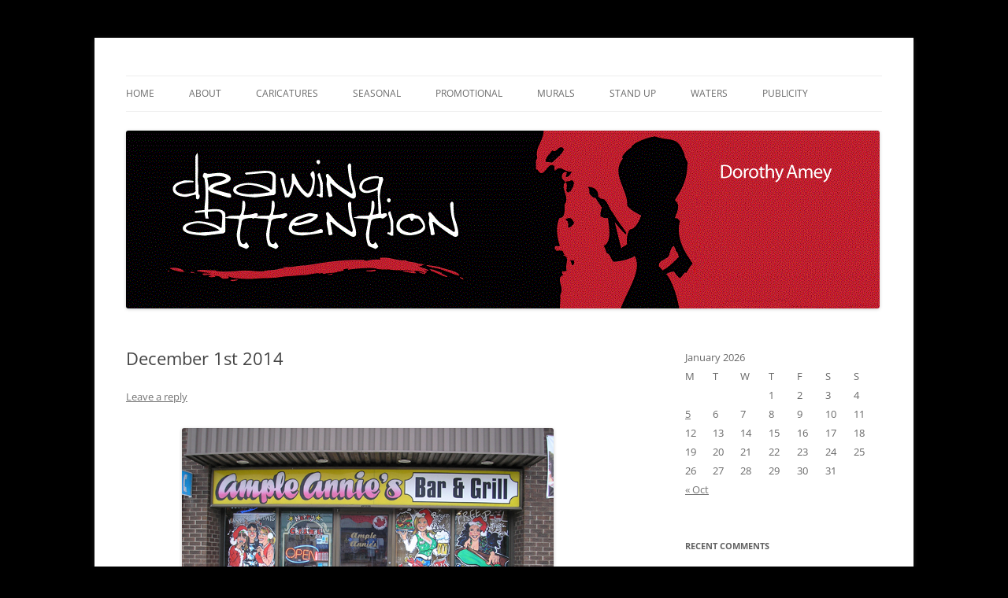

--- FILE ---
content_type: text/html; charset=UTF-8
request_url: https://drawingattention.ca/december-1st-2014/
body_size: 10010
content:
<!DOCTYPE html>
<!--[if IE 7]>
<html class="ie ie7" lang="en-US">
<![endif]-->
<!--[if IE 8]>
<html class="ie ie8" lang="en-US">
<![endif]-->
<!--[if !(IE 7) & !(IE 8)]><!-->
<html lang="en-US">
<!--<![endif]-->
<head>
<meta charset="UTF-8" />
<meta name="viewport" content="width=device-width, initial-scale=1.0" />
<title>December 1st 2014 | drawing attention</title>
<link rel="profile" href="https://gmpg.org/xfn/11" />
<link rel="pingback" href="https://drawingattention.ca/xmlrpc.php">
<!--[if lt IE 9]>
<script src="https://drawingattention.ca/wp-content/themes/twentytwelve/js/html5.js?ver=3.7.0" type="text/javascript"></script>
<![endif]-->
<meta name='robots' content='max-image-preview:large' />
	<style>img:is([sizes="auto" i], [sizes^="auto," i]) { contain-intrinsic-size: 3000px 1500px }</style>
	<link rel="alternate" type="application/rss+xml" title="drawing attention &raquo; Feed" href="https://drawingattention.ca/feed/" />
<link rel="alternate" type="application/rss+xml" title="drawing attention &raquo; Comments Feed" href="https://drawingattention.ca/comments/feed/" />
<link rel="alternate" type="application/rss+xml" title="drawing attention &raquo; December 1st 2014 Comments Feed" href="https://drawingattention.ca/december-1st-2014/feed/" />
<script type="text/javascript">
/* <![CDATA[ */
window._wpemojiSettings = {"baseUrl":"https:\/\/s.w.org\/images\/core\/emoji\/15.0.3\/72x72\/","ext":".png","svgUrl":"https:\/\/s.w.org\/images\/core\/emoji\/15.0.3\/svg\/","svgExt":".svg","source":{"concatemoji":"https:\/\/drawingattention.ca\/wp-includes\/js\/wp-emoji-release.min.js?ver=6.7.4"}};
/*! This file is auto-generated */
!function(i,n){var o,s,e;function c(e){try{var t={supportTests:e,timestamp:(new Date).valueOf()};sessionStorage.setItem(o,JSON.stringify(t))}catch(e){}}function p(e,t,n){e.clearRect(0,0,e.canvas.width,e.canvas.height),e.fillText(t,0,0);var t=new Uint32Array(e.getImageData(0,0,e.canvas.width,e.canvas.height).data),r=(e.clearRect(0,0,e.canvas.width,e.canvas.height),e.fillText(n,0,0),new Uint32Array(e.getImageData(0,0,e.canvas.width,e.canvas.height).data));return t.every(function(e,t){return e===r[t]})}function u(e,t,n){switch(t){case"flag":return n(e,"\ud83c\udff3\ufe0f\u200d\u26a7\ufe0f","\ud83c\udff3\ufe0f\u200b\u26a7\ufe0f")?!1:!n(e,"\ud83c\uddfa\ud83c\uddf3","\ud83c\uddfa\u200b\ud83c\uddf3")&&!n(e,"\ud83c\udff4\udb40\udc67\udb40\udc62\udb40\udc65\udb40\udc6e\udb40\udc67\udb40\udc7f","\ud83c\udff4\u200b\udb40\udc67\u200b\udb40\udc62\u200b\udb40\udc65\u200b\udb40\udc6e\u200b\udb40\udc67\u200b\udb40\udc7f");case"emoji":return!n(e,"\ud83d\udc26\u200d\u2b1b","\ud83d\udc26\u200b\u2b1b")}return!1}function f(e,t,n){var r="undefined"!=typeof WorkerGlobalScope&&self instanceof WorkerGlobalScope?new OffscreenCanvas(300,150):i.createElement("canvas"),a=r.getContext("2d",{willReadFrequently:!0}),o=(a.textBaseline="top",a.font="600 32px Arial",{});return e.forEach(function(e){o[e]=t(a,e,n)}),o}function t(e){var t=i.createElement("script");t.src=e,t.defer=!0,i.head.appendChild(t)}"undefined"!=typeof Promise&&(o="wpEmojiSettingsSupports",s=["flag","emoji"],n.supports={everything:!0,everythingExceptFlag:!0},e=new Promise(function(e){i.addEventListener("DOMContentLoaded",e,{once:!0})}),new Promise(function(t){var n=function(){try{var e=JSON.parse(sessionStorage.getItem(o));if("object"==typeof e&&"number"==typeof e.timestamp&&(new Date).valueOf()<e.timestamp+604800&&"object"==typeof e.supportTests)return e.supportTests}catch(e){}return null}();if(!n){if("undefined"!=typeof Worker&&"undefined"!=typeof OffscreenCanvas&&"undefined"!=typeof URL&&URL.createObjectURL&&"undefined"!=typeof Blob)try{var e="postMessage("+f.toString()+"("+[JSON.stringify(s),u.toString(),p.toString()].join(",")+"));",r=new Blob([e],{type:"text/javascript"}),a=new Worker(URL.createObjectURL(r),{name:"wpTestEmojiSupports"});return void(a.onmessage=function(e){c(n=e.data),a.terminate(),t(n)})}catch(e){}c(n=f(s,u,p))}t(n)}).then(function(e){for(var t in e)n.supports[t]=e[t],n.supports.everything=n.supports.everything&&n.supports[t],"flag"!==t&&(n.supports.everythingExceptFlag=n.supports.everythingExceptFlag&&n.supports[t]);n.supports.everythingExceptFlag=n.supports.everythingExceptFlag&&!n.supports.flag,n.DOMReady=!1,n.readyCallback=function(){n.DOMReady=!0}}).then(function(){return e}).then(function(){var e;n.supports.everything||(n.readyCallback(),(e=n.source||{}).concatemoji?t(e.concatemoji):e.wpemoji&&e.twemoji&&(t(e.twemoji),t(e.wpemoji)))}))}((window,document),window._wpemojiSettings);
/* ]]> */
</script>
<style id='wp-emoji-styles-inline-css' type='text/css'>

	img.wp-smiley, img.emoji {
		display: inline !important;
		border: none !important;
		box-shadow: none !important;
		height: 1em !important;
		width: 1em !important;
		margin: 0 0.07em !important;
		vertical-align: -0.1em !important;
		background: none !important;
		padding: 0 !important;
	}
</style>
<link rel='stylesheet' id='wp-block-library-css' href='https://drawingattention.ca/wp-includes/css/dist/block-library/style.min.css?ver=6.7.4' type='text/css' media='all' />
<style id='wp-block-library-theme-inline-css' type='text/css'>
.wp-block-audio :where(figcaption){color:#555;font-size:13px;text-align:center}.is-dark-theme .wp-block-audio :where(figcaption){color:#ffffffa6}.wp-block-audio{margin:0 0 1em}.wp-block-code{border:1px solid #ccc;border-radius:4px;font-family:Menlo,Consolas,monaco,monospace;padding:.8em 1em}.wp-block-embed :where(figcaption){color:#555;font-size:13px;text-align:center}.is-dark-theme .wp-block-embed :where(figcaption){color:#ffffffa6}.wp-block-embed{margin:0 0 1em}.blocks-gallery-caption{color:#555;font-size:13px;text-align:center}.is-dark-theme .blocks-gallery-caption{color:#ffffffa6}:root :where(.wp-block-image figcaption){color:#555;font-size:13px;text-align:center}.is-dark-theme :root :where(.wp-block-image figcaption){color:#ffffffa6}.wp-block-image{margin:0 0 1em}.wp-block-pullquote{border-bottom:4px solid;border-top:4px solid;color:currentColor;margin-bottom:1.75em}.wp-block-pullquote cite,.wp-block-pullquote footer,.wp-block-pullquote__citation{color:currentColor;font-size:.8125em;font-style:normal;text-transform:uppercase}.wp-block-quote{border-left:.25em solid;margin:0 0 1.75em;padding-left:1em}.wp-block-quote cite,.wp-block-quote footer{color:currentColor;font-size:.8125em;font-style:normal;position:relative}.wp-block-quote:where(.has-text-align-right){border-left:none;border-right:.25em solid;padding-left:0;padding-right:1em}.wp-block-quote:where(.has-text-align-center){border:none;padding-left:0}.wp-block-quote.is-large,.wp-block-quote.is-style-large,.wp-block-quote:where(.is-style-plain){border:none}.wp-block-search .wp-block-search__label{font-weight:700}.wp-block-search__button{border:1px solid #ccc;padding:.375em .625em}:where(.wp-block-group.has-background){padding:1.25em 2.375em}.wp-block-separator.has-css-opacity{opacity:.4}.wp-block-separator{border:none;border-bottom:2px solid;margin-left:auto;margin-right:auto}.wp-block-separator.has-alpha-channel-opacity{opacity:1}.wp-block-separator:not(.is-style-wide):not(.is-style-dots){width:100px}.wp-block-separator.has-background:not(.is-style-dots){border-bottom:none;height:1px}.wp-block-separator.has-background:not(.is-style-wide):not(.is-style-dots){height:2px}.wp-block-table{margin:0 0 1em}.wp-block-table td,.wp-block-table th{word-break:normal}.wp-block-table :where(figcaption){color:#555;font-size:13px;text-align:center}.is-dark-theme .wp-block-table :where(figcaption){color:#ffffffa6}.wp-block-video :where(figcaption){color:#555;font-size:13px;text-align:center}.is-dark-theme .wp-block-video :where(figcaption){color:#ffffffa6}.wp-block-video{margin:0 0 1em}:root :where(.wp-block-template-part.has-background){margin-bottom:0;margin-top:0;padding:1.25em 2.375em}
</style>
<style id='classic-theme-styles-inline-css' type='text/css'>
/*! This file is auto-generated */
.wp-block-button__link{color:#fff;background-color:#32373c;border-radius:9999px;box-shadow:none;text-decoration:none;padding:calc(.667em + 2px) calc(1.333em + 2px);font-size:1.125em}.wp-block-file__button{background:#32373c;color:#fff;text-decoration:none}
</style>
<style id='global-styles-inline-css' type='text/css'>
:root{--wp--preset--aspect-ratio--square: 1;--wp--preset--aspect-ratio--4-3: 4/3;--wp--preset--aspect-ratio--3-4: 3/4;--wp--preset--aspect-ratio--3-2: 3/2;--wp--preset--aspect-ratio--2-3: 2/3;--wp--preset--aspect-ratio--16-9: 16/9;--wp--preset--aspect-ratio--9-16: 9/16;--wp--preset--color--black: #000000;--wp--preset--color--cyan-bluish-gray: #abb8c3;--wp--preset--color--white: #fff;--wp--preset--color--pale-pink: #f78da7;--wp--preset--color--vivid-red: #cf2e2e;--wp--preset--color--luminous-vivid-orange: #ff6900;--wp--preset--color--luminous-vivid-amber: #fcb900;--wp--preset--color--light-green-cyan: #7bdcb5;--wp--preset--color--vivid-green-cyan: #00d084;--wp--preset--color--pale-cyan-blue: #8ed1fc;--wp--preset--color--vivid-cyan-blue: #0693e3;--wp--preset--color--vivid-purple: #9b51e0;--wp--preset--color--blue: #21759b;--wp--preset--color--dark-gray: #444;--wp--preset--color--medium-gray: #9f9f9f;--wp--preset--color--light-gray: #e6e6e6;--wp--preset--gradient--vivid-cyan-blue-to-vivid-purple: linear-gradient(135deg,rgba(6,147,227,1) 0%,rgb(155,81,224) 100%);--wp--preset--gradient--light-green-cyan-to-vivid-green-cyan: linear-gradient(135deg,rgb(122,220,180) 0%,rgb(0,208,130) 100%);--wp--preset--gradient--luminous-vivid-amber-to-luminous-vivid-orange: linear-gradient(135deg,rgba(252,185,0,1) 0%,rgba(255,105,0,1) 100%);--wp--preset--gradient--luminous-vivid-orange-to-vivid-red: linear-gradient(135deg,rgba(255,105,0,1) 0%,rgb(207,46,46) 100%);--wp--preset--gradient--very-light-gray-to-cyan-bluish-gray: linear-gradient(135deg,rgb(238,238,238) 0%,rgb(169,184,195) 100%);--wp--preset--gradient--cool-to-warm-spectrum: linear-gradient(135deg,rgb(74,234,220) 0%,rgb(151,120,209) 20%,rgb(207,42,186) 40%,rgb(238,44,130) 60%,rgb(251,105,98) 80%,rgb(254,248,76) 100%);--wp--preset--gradient--blush-light-purple: linear-gradient(135deg,rgb(255,206,236) 0%,rgb(152,150,240) 100%);--wp--preset--gradient--blush-bordeaux: linear-gradient(135deg,rgb(254,205,165) 0%,rgb(254,45,45) 50%,rgb(107,0,62) 100%);--wp--preset--gradient--luminous-dusk: linear-gradient(135deg,rgb(255,203,112) 0%,rgb(199,81,192) 50%,rgb(65,88,208) 100%);--wp--preset--gradient--pale-ocean: linear-gradient(135deg,rgb(255,245,203) 0%,rgb(182,227,212) 50%,rgb(51,167,181) 100%);--wp--preset--gradient--electric-grass: linear-gradient(135deg,rgb(202,248,128) 0%,rgb(113,206,126) 100%);--wp--preset--gradient--midnight: linear-gradient(135deg,rgb(2,3,129) 0%,rgb(40,116,252) 100%);--wp--preset--font-size--small: 13px;--wp--preset--font-size--medium: 20px;--wp--preset--font-size--large: 36px;--wp--preset--font-size--x-large: 42px;--wp--preset--spacing--20: 0.44rem;--wp--preset--spacing--30: 0.67rem;--wp--preset--spacing--40: 1rem;--wp--preset--spacing--50: 1.5rem;--wp--preset--spacing--60: 2.25rem;--wp--preset--spacing--70: 3.38rem;--wp--preset--spacing--80: 5.06rem;--wp--preset--shadow--natural: 6px 6px 9px rgba(0, 0, 0, 0.2);--wp--preset--shadow--deep: 12px 12px 50px rgba(0, 0, 0, 0.4);--wp--preset--shadow--sharp: 6px 6px 0px rgba(0, 0, 0, 0.2);--wp--preset--shadow--outlined: 6px 6px 0px -3px rgba(255, 255, 255, 1), 6px 6px rgba(0, 0, 0, 1);--wp--preset--shadow--crisp: 6px 6px 0px rgba(0, 0, 0, 1);}:where(.is-layout-flex){gap: 0.5em;}:where(.is-layout-grid){gap: 0.5em;}body .is-layout-flex{display: flex;}.is-layout-flex{flex-wrap: wrap;align-items: center;}.is-layout-flex > :is(*, div){margin: 0;}body .is-layout-grid{display: grid;}.is-layout-grid > :is(*, div){margin: 0;}:where(.wp-block-columns.is-layout-flex){gap: 2em;}:where(.wp-block-columns.is-layout-grid){gap: 2em;}:where(.wp-block-post-template.is-layout-flex){gap: 1.25em;}:where(.wp-block-post-template.is-layout-grid){gap: 1.25em;}.has-black-color{color: var(--wp--preset--color--black) !important;}.has-cyan-bluish-gray-color{color: var(--wp--preset--color--cyan-bluish-gray) !important;}.has-white-color{color: var(--wp--preset--color--white) !important;}.has-pale-pink-color{color: var(--wp--preset--color--pale-pink) !important;}.has-vivid-red-color{color: var(--wp--preset--color--vivid-red) !important;}.has-luminous-vivid-orange-color{color: var(--wp--preset--color--luminous-vivid-orange) !important;}.has-luminous-vivid-amber-color{color: var(--wp--preset--color--luminous-vivid-amber) !important;}.has-light-green-cyan-color{color: var(--wp--preset--color--light-green-cyan) !important;}.has-vivid-green-cyan-color{color: var(--wp--preset--color--vivid-green-cyan) !important;}.has-pale-cyan-blue-color{color: var(--wp--preset--color--pale-cyan-blue) !important;}.has-vivid-cyan-blue-color{color: var(--wp--preset--color--vivid-cyan-blue) !important;}.has-vivid-purple-color{color: var(--wp--preset--color--vivid-purple) !important;}.has-black-background-color{background-color: var(--wp--preset--color--black) !important;}.has-cyan-bluish-gray-background-color{background-color: var(--wp--preset--color--cyan-bluish-gray) !important;}.has-white-background-color{background-color: var(--wp--preset--color--white) !important;}.has-pale-pink-background-color{background-color: var(--wp--preset--color--pale-pink) !important;}.has-vivid-red-background-color{background-color: var(--wp--preset--color--vivid-red) !important;}.has-luminous-vivid-orange-background-color{background-color: var(--wp--preset--color--luminous-vivid-orange) !important;}.has-luminous-vivid-amber-background-color{background-color: var(--wp--preset--color--luminous-vivid-amber) !important;}.has-light-green-cyan-background-color{background-color: var(--wp--preset--color--light-green-cyan) !important;}.has-vivid-green-cyan-background-color{background-color: var(--wp--preset--color--vivid-green-cyan) !important;}.has-pale-cyan-blue-background-color{background-color: var(--wp--preset--color--pale-cyan-blue) !important;}.has-vivid-cyan-blue-background-color{background-color: var(--wp--preset--color--vivid-cyan-blue) !important;}.has-vivid-purple-background-color{background-color: var(--wp--preset--color--vivid-purple) !important;}.has-black-border-color{border-color: var(--wp--preset--color--black) !important;}.has-cyan-bluish-gray-border-color{border-color: var(--wp--preset--color--cyan-bluish-gray) !important;}.has-white-border-color{border-color: var(--wp--preset--color--white) !important;}.has-pale-pink-border-color{border-color: var(--wp--preset--color--pale-pink) !important;}.has-vivid-red-border-color{border-color: var(--wp--preset--color--vivid-red) !important;}.has-luminous-vivid-orange-border-color{border-color: var(--wp--preset--color--luminous-vivid-orange) !important;}.has-luminous-vivid-amber-border-color{border-color: var(--wp--preset--color--luminous-vivid-amber) !important;}.has-light-green-cyan-border-color{border-color: var(--wp--preset--color--light-green-cyan) !important;}.has-vivid-green-cyan-border-color{border-color: var(--wp--preset--color--vivid-green-cyan) !important;}.has-pale-cyan-blue-border-color{border-color: var(--wp--preset--color--pale-cyan-blue) !important;}.has-vivid-cyan-blue-border-color{border-color: var(--wp--preset--color--vivid-cyan-blue) !important;}.has-vivid-purple-border-color{border-color: var(--wp--preset--color--vivid-purple) !important;}.has-vivid-cyan-blue-to-vivid-purple-gradient-background{background: var(--wp--preset--gradient--vivid-cyan-blue-to-vivid-purple) !important;}.has-light-green-cyan-to-vivid-green-cyan-gradient-background{background: var(--wp--preset--gradient--light-green-cyan-to-vivid-green-cyan) !important;}.has-luminous-vivid-amber-to-luminous-vivid-orange-gradient-background{background: var(--wp--preset--gradient--luminous-vivid-amber-to-luminous-vivid-orange) !important;}.has-luminous-vivid-orange-to-vivid-red-gradient-background{background: var(--wp--preset--gradient--luminous-vivid-orange-to-vivid-red) !important;}.has-very-light-gray-to-cyan-bluish-gray-gradient-background{background: var(--wp--preset--gradient--very-light-gray-to-cyan-bluish-gray) !important;}.has-cool-to-warm-spectrum-gradient-background{background: var(--wp--preset--gradient--cool-to-warm-spectrum) !important;}.has-blush-light-purple-gradient-background{background: var(--wp--preset--gradient--blush-light-purple) !important;}.has-blush-bordeaux-gradient-background{background: var(--wp--preset--gradient--blush-bordeaux) !important;}.has-luminous-dusk-gradient-background{background: var(--wp--preset--gradient--luminous-dusk) !important;}.has-pale-ocean-gradient-background{background: var(--wp--preset--gradient--pale-ocean) !important;}.has-electric-grass-gradient-background{background: var(--wp--preset--gradient--electric-grass) !important;}.has-midnight-gradient-background{background: var(--wp--preset--gradient--midnight) !important;}.has-small-font-size{font-size: var(--wp--preset--font-size--small) !important;}.has-medium-font-size{font-size: var(--wp--preset--font-size--medium) !important;}.has-large-font-size{font-size: var(--wp--preset--font-size--large) !important;}.has-x-large-font-size{font-size: var(--wp--preset--font-size--x-large) !important;}
:where(.wp-block-post-template.is-layout-flex){gap: 1.25em;}:where(.wp-block-post-template.is-layout-grid){gap: 1.25em;}
:where(.wp-block-columns.is-layout-flex){gap: 2em;}:where(.wp-block-columns.is-layout-grid){gap: 2em;}
:root :where(.wp-block-pullquote){font-size: 1.5em;line-height: 1.6;}
</style>
<link rel='stylesheet' id='twentytwelve-fonts-css' href='https://drawingattention.ca/wp-content/themes/twentytwelve/fonts/font-open-sans.css?ver=20230328' type='text/css' media='all' />
<link rel='stylesheet' id='twentytwelve-style-css' href='https://drawingattention.ca/wp-content/themes/twentytwelve/style.css?ver=20241112' type='text/css' media='all' />
<link rel='stylesheet' id='twentytwelve-block-style-css' href='https://drawingattention.ca/wp-content/themes/twentytwelve/css/blocks.css?ver=20240812' type='text/css' media='all' />
<!--[if lt IE 9]>
<link rel='stylesheet' id='twentytwelve-ie-css' href='https://drawingattention.ca/wp-content/themes/twentytwelve/css/ie.css?ver=20240722' type='text/css' media='all' />
<![endif]-->
<script type="text/javascript" src="https://drawingattention.ca/wp-includes/js/jquery/jquery.min.js?ver=3.7.1" id="jquery-core-js"></script>
<script type="text/javascript" src="https://drawingattention.ca/wp-includes/js/jquery/jquery-migrate.min.js?ver=3.4.1" id="jquery-migrate-js"></script>
<script type="text/javascript" src="https://drawingattention.ca/wp-content/themes/twentytwelve/js/navigation.js?ver=20141205" id="twentytwelve-navigation-js" defer="defer" data-wp-strategy="defer"></script>
<link rel="https://api.w.org/" href="https://drawingattention.ca/wp-json/" /><link rel="alternate" title="JSON" type="application/json" href="https://drawingattention.ca/wp-json/wp/v2/posts/2298" /><link rel="EditURI" type="application/rsd+xml" title="RSD" href="https://drawingattention.ca/xmlrpc.php?rsd" />
<meta name="generator" content="WordPress 6.7.4" />
<link rel="canonical" href="https://drawingattention.ca/december-1st-2014/" />
<link rel='shortlink' href='https://drawingattention.ca/?p=2298' />
<link rel="alternate" title="oEmbed (JSON)" type="application/json+oembed" href="https://drawingattention.ca/wp-json/oembed/1.0/embed?url=https%3A%2F%2Fdrawingattention.ca%2Fdecember-1st-2014%2F" />
<link rel="alternate" title="oEmbed (XML)" type="text/xml+oembed" href="https://drawingattention.ca/wp-json/oembed/1.0/embed?url=https%3A%2F%2Fdrawingattention.ca%2Fdecember-1st-2014%2F&#038;format=xml" />
<style type="text/css">.recentcomments a{display:inline !important;padding:0 !important;margin:0 !important;}</style>	<style type="text/css" id="twentytwelve-header-css">
		.site-title,
	.site-description {
		position: absolute;
		clip: rect(1px 1px 1px 1px); /* IE7 */
		clip: rect(1px, 1px, 1px, 1px);
	}
			</style>
	<style type="text/css" id="custom-background-css">
body.custom-background { background-color: #000000; }
</style>
	</head>

<body class="post-template-default single single-post postid-2298 single-format-standard custom-background wp-embed-responsive custom-font-enabled single-author">
<div id="page" class="hfeed site">
	<header id="masthead" class="site-header">
		<hgroup>
			<h1 class="site-title"><a href="https://drawingattention.ca/" rel="home">drawing attention</a></h1>
			<h2 class="site-description">promotional art &#8211; windows &#8211; caricatures &#8211; murals</h2>
		</hgroup>

		<nav id="site-navigation" class="main-navigation">
			<button class="menu-toggle">Menu</button>
			<a class="assistive-text" href="#content">Skip to content</a>
			<div class="menu-final-final-final-container"><ul id="menu-final-final-final" class="nav-menu"><li id="menu-item-2150" class="menu-item menu-item-type-custom menu-item-object-custom menu-item-home menu-item-2150"><a href="https://drawingattention.ca/">Home</a></li>
<li id="menu-item-2151" class="menu-item menu-item-type-post_type menu-item-object-page menu-item-2151"><a href="https://drawingattention.ca/about/">About</a></li>
<li id="menu-item-2143" class="menu-item menu-item-type-taxonomy menu-item-object-category menu-item-2143"><a href="https://drawingattention.ca/category/caricatures/">Caricatures</a></li>
<li id="menu-item-2147" class="menu-item menu-item-type-taxonomy menu-item-object-category current-post-ancestor current-menu-parent current-post-parent menu-item-2147"><a href="https://drawingattention.ca/category/seasonal-window-art/">Seasonal</a></li>
<li id="menu-item-2145" class="menu-item menu-item-type-taxonomy menu-item-object-category menu-item-2145"><a href="https://drawingattention.ca/category/window-art/">Promotional</a></li>
<li id="menu-item-2144" class="menu-item menu-item-type-taxonomy menu-item-object-category menu-item-2144"><a href="https://drawingattention.ca/category/murals/">Murals</a></li>
<li id="menu-item-2148" class="menu-item menu-item-type-taxonomy menu-item-object-category menu-item-2148"><a href="https://drawingattention.ca/category/stand-up/">Stand Up</a></li>
<li id="menu-item-2149" class="menu-item menu-item-type-taxonomy menu-item-object-category menu-item-2149"><a href="https://drawingattention.ca/category/water-colour/">Waters</a></li>
<li id="menu-item-2146" class="menu-item menu-item-type-taxonomy menu-item-object-category menu-item-2146"><a href="https://drawingattention.ca/category/recent-publicity/">Publicity</a></li>
</ul></div>		</nav><!-- #site-navigation -->

				<a href="https://drawingattention.ca/"><img src="https://drawingattention.ca/wp-content/uploads/2023/11/cropped-New-Banner-Drawing-Attention3-1.gif" width="957" height="226" alt="drawing attention" class="header-image" decoding="async" fetchpriority="high" /></a>
			</header><!-- #masthead -->

	<div id="main" class="wrapper">

	<div id="primary" class="site-content">
		<div id="content" role="main">

			
				
	<article id="post-2298" class="post-2298 post type-post status-publish format-standard hentry category-seasonal-window-art">
				<header class="entry-header">
			
						<h1 class="entry-title">December 1st 2014</h1>
										<div class="comments-link">
					<a href="https://drawingattention.ca/december-1st-2014/#respond"><span class="leave-reply">Leave a reply</span></a>				</div><!-- .comments-link -->
					</header><!-- .entry-header -->

				<div class="entry-content">
			<div id="attachment_2299" style="width: 482px" class="wp-caption aligncenter"><a href="https://drawingattention.ca/wp-content/uploads/2014/12/Fall-2014-mixed-014resized.jpg"><img decoding="async" aria-describedby="caption-attachment-2299" class="size-full wp-image-2299" src="https://drawingattention.ca/wp-content/uploads/2014/12/Fall-2014-mixed-014resized.jpg" alt="Seasonal window artwork for Ample Annie's." width="472" height="353" srcset="https://drawingattention.ca/wp-content/uploads/2014/12/Fall-2014-mixed-014resized.jpg 472w, https://drawingattention.ca/wp-content/uploads/2014/12/Fall-2014-mixed-014resized-300x224.jpg 300w" sizes="(max-width: 472px) 100vw, 472px" /></a><p id="caption-attachment-2299" class="wp-caption-text">Seasonal window artwork for Ample Annie&#8217;s.</p></div>
					</div><!-- .entry-content -->
		
		<footer class="entry-meta">
			This entry was posted in <a href="https://drawingattention.ca/category/seasonal-window-art/" rel="category tag">Seasonal Window Art</a> on <a href="https://drawingattention.ca/december-1st-2014/" title="10:50 pm" rel="bookmark"><time class="entry-date" datetime="2014-12-04T22:50:30-04:00">December 4, 2014</time></a><span class="by-author"> by <span class="author vcard"><a class="url fn n" href="https://drawingattention.ca/author/jeffamey/" title="View all posts by Dorothy Amey" rel="author">Dorothy Amey</a></span></span>.								</footer><!-- .entry-meta -->
	</article><!-- #post -->

				<nav class="nav-single">
					<h3 class="assistive-text">Post navigation</h3>
					<span class="nav-previous"><a href="https://drawingattention.ca/november-29th-2014-3/" rel="prev"><span class="meta-nav">&larr;</span> November 29th 2014</a></span>
					<span class="nav-next"><a href="https://drawingattention.ca/december-2nd-2014/" rel="next">December 2nd 2014 <span class="meta-nav">&rarr;</span></a></span>
				</nav><!-- .nav-single -->

				
<div id="comments" class="comments-area">

	
	
		<div id="respond" class="comment-respond">
		<h3 id="reply-title" class="comment-reply-title">Leave a Reply</h3><form action="https://drawingattention.ca/wp-comments-post.php" method="post" id="commentform" class="comment-form"><p class="comment-notes"><span id="email-notes">Your email address will not be published.</span> <span class="required-field-message">Required fields are marked <span class="required">*</span></span></p><p class="comment-form-comment"><label for="comment">Comment <span class="required">*</span></label> <textarea id="comment" name="comment" cols="45" rows="8" maxlength="65525" required="required"></textarea></p><p class="comment-form-author"><label for="author">Name <span class="required">*</span></label> <input id="author" name="author" type="text" value="" size="30" maxlength="245" autocomplete="name" required="required" /></p>
<p class="comment-form-email"><label for="email">Email <span class="required">*</span></label> <input id="email" name="email" type="text" value="" size="30" maxlength="100" aria-describedby="email-notes" autocomplete="email" required="required" /></p>
<p class="comment-form-url"><label for="url">Website</label> <input id="url" name="url" type="text" value="" size="30" maxlength="200" autocomplete="url" /></p>
<p class="form-submit"><input name="submit" type="submit" id="submit" class="submit" value="Post Comment" /> <input type='hidden' name='comment_post_ID' value='2298' id='comment_post_ID' />
<input type='hidden' name='comment_parent' id='comment_parent' value='0' />
</p>
<script type='text/javascript'>
/* <![CDATA[ */
r3f5x9JS=escape(document['referrer']);
hf1N='05e35620d61c1b300a96064a355d124a';
hf1V='1b0158a38f1893fba38ff089df710241';
document.write("<input type='hidden' name='r3f5x9JS' value='"+r3f5x9JS+"' /><input type='hidden' name='"+hf1N+"' value='"+hf1V+"' />");
/* ]]> */
</script>
<noscript><input type="hidden" name="JS04X7" value="NS1" /></noscript>
<noscript><p><strong>Currently you have JavaScript disabled. In order to post comments, please make sure JavaScript and Cookies are enabled, and reload the page.</strong> <a href="http://enable-javascript.com/" rel="nofollow external" >Click here for instructions on how to enable JavaScript in your browser.</a></p></noscript>
</form>	</div><!-- #respond -->
	
</div><!-- #comments .comments-area -->

			
		</div><!-- #content -->
	</div><!-- #primary -->


			<div id="secondary" class="widget-area" role="complementary">
			<aside id="calendar-4" class="widget widget_calendar"><div id="calendar_wrap" class="calendar_wrap"><table id="wp-calendar" class="wp-calendar-table">
	<caption>January 2026</caption>
	<thead>
	<tr>
		<th scope="col" title="Monday">M</th>
		<th scope="col" title="Tuesday">T</th>
		<th scope="col" title="Wednesday">W</th>
		<th scope="col" title="Thursday">T</th>
		<th scope="col" title="Friday">F</th>
		<th scope="col" title="Saturday">S</th>
		<th scope="col" title="Sunday">S</th>
	</tr>
	</thead>
	<tbody>
	<tr>
		<td colspan="3" class="pad">&nbsp;</td><td>1</td><td>2</td><td>3</td><td>4</td>
	</tr>
	<tr>
		<td><a href="https://drawingattention.ca/2026/01/05/" aria-label="Posts published on January 5, 2026">5</a></td><td>6</td><td>7</td><td>8</td><td>9</td><td>10</td><td>11</td>
	</tr>
	<tr>
		<td>12</td><td>13</td><td>14</td><td>15</td><td>16</td><td>17</td><td>18</td>
	</tr>
	<tr>
		<td>19</td><td>20</td><td id="today">21</td><td>22</td><td>23</td><td>24</td><td>25</td>
	</tr>
	<tr>
		<td>26</td><td>27</td><td>28</td><td>29</td><td>30</td><td>31</td>
		<td class="pad" colspan="1">&nbsp;</td>
	</tr>
	</tbody>
	</table><nav aria-label="Previous and next months" class="wp-calendar-nav">
		<span class="wp-calendar-nav-prev"><a href="https://drawingattention.ca/2025/10/">&laquo; Oct</a></span>
		<span class="pad">&nbsp;</span>
		<span class="wp-calendar-nav-next">&nbsp;</span>
	</nav></div></aside><aside id="recent-comments-5" class="widget widget_recent_comments"><h3 class="widget-title">Recent Comments</h3><ul id="recentcomments"><li class="recentcomments"><span class="comment-author-link"><a href="https://drawingattention.ca" class="url" rel="ugc">Dorothy Amey</a></span> on <a href="https://drawingattention.ca/june-1st-2025/comment-page-1/#comment-31">June 1st 2025</a></li><li class="recentcomments"><span class="comment-author-link"><a href="http://Indulgeicecream.ca" class="url" rel="ugc external nofollow">Danna Greer</a></span> on <a href="https://drawingattention.ca/june-1st-2025/comment-page-1/#comment-30">June 1st 2025</a></li><li class="recentcomments"><span class="comment-author-link"><a href="https://drawingattention.ca" class="url" rel="ugc">Dorothy Amey</a></span> on <a href="https://drawingattention.ca/march-4th-2025/comment-page-1/#comment-29">March 4th 2025</a></li><li class="recentcomments"><span class="comment-author-link"><a href="https://strivept.ca/" class="url" rel="ugc external nofollow">Alexandria Pilkington</a></span> on <a href="https://drawingattention.ca/march-4th-2025/comment-page-1/#comment-28">March 4th 2025</a></li><li class="recentcomments"><span class="comment-author-link"><a href="https://drawingattention.ca" class="url" rel="ugc">Dorothy Amey</a></span> on <a href="https://drawingattention.ca/november-22nd-2024/comment-page-1/#comment-27">November 22nd 2024</a></li><li class="recentcomments"><span class="comment-author-link">Nikki</span> on <a href="https://drawingattention.ca/november-22nd-2024/comment-page-1/#comment-26">November 22nd 2024</a></li><li class="recentcomments"><span class="comment-author-link"><a href="https://drawingattention.ca" class="url" rel="ugc">Dorothy Amey</a></span> on <a href="https://drawingattention.ca/june-21st-2024/comment-page-1/#comment-25">June 21st 2024</a></li><li class="recentcomments"><span class="comment-author-link">Maria Pezzano</span> on <a href="https://drawingattention.ca/june-21st-2024/comment-page-1/#comment-24">June 21st 2024</a></li><li class="recentcomments"><span class="comment-author-link"><a href="https://drawingattention.ca" class="url" rel="ugc">Dorothy Amey</a></span> on <a href="https://drawingattention.ca/november-20th-2023/comment-page-1/#comment-23">November 20th 2023</a></li><li class="recentcomments"><span class="comment-author-link">D K</span> on <a href="https://drawingattention.ca/november-20th-2023/comment-page-1/#comment-22">November 20th 2023</a></li><li class="recentcomments"><span class="comment-author-link">Cassandra</span> on <a href="https://drawingattention.ca/october-31st-2021/comment-page-1/#comment-21">October 31st 2021</a></li><li class="recentcomments"><span class="comment-author-link">Lyndsey Sachs</span> on <a href="https://drawingattention.ca/september-11th-2021/comment-page-1/#comment-20">September 11th 2021</a></li><li class="recentcomments"><span class="comment-author-link">Kathy</span> on <a href="https://drawingattention.ca/september-11th-2021/comment-page-1/#comment-19">September 11th 2021</a></li><li class="recentcomments"><span class="comment-author-link">Marianne Linton</span> on <a href="https://drawingattention.ca/may-12th-2020/comment-page-1/#comment-17">May 12th 2020</a></li><li class="recentcomments"><span class="comment-author-link"><a href="http://bpe.telkomuniversity.ac.id" class="url" rel="ugc external nofollow">DAMARIS</a></span> on <a href="https://drawingattention.ca/september-2nd-2019/comment-page-1/#comment-16">September 2nd 2019</a></li><li class="recentcomments"><span class="comment-author-link"><a href="http://bpe.telkomuniversity.ac.id" class="url" rel="ugc external nofollow">damaris</a></span> on <a href="https://drawingattention.ca/november-24th-2016/comment-page-1/#comment-15">November 24th 2016</a></li><li class="recentcomments"><span class="comment-author-link">Pauline</span> on <a href="https://drawingattention.ca/may-20th-2018/comment-page-1/#comment-14">May 20th 2018</a></li><li class="recentcomments"><span class="comment-author-link">Terry Manning</span> on <a href="https://drawingattention.ca/june-30th-2018/comment-page-1/#comment-12">June 30th 2018</a></li><li class="recentcomments"><span class="comment-author-link">Kathy</span> on <a href="https://drawingattention.ca/may-20th-2018/comment-page-1/#comment-11">May 20th 2018</a></li><li class="recentcomments"><span class="comment-author-link">donnasparkes</span> on <a href="https://drawingattention.ca/may-20th-2018/comment-page-1/#comment-10">May 20th 2018</a></li><li class="recentcomments"><span class="comment-author-link">Angela Lillie</span> on <a href="https://drawingattention.ca/april-27th-2017/comment-page-1/#comment-9">April 27th 2017</a></li><li class="recentcomments"><span class="comment-author-link">Janis Dale</span> on <a href="https://drawingattention.ca/april-28th-2017/comment-page-1/#comment-7">April 28th 2017</a></li><li class="recentcomments"><span class="comment-author-link">Barb Gibbins</span> on <a href="https://drawingattention.ca/april-28th-2017/comment-page-1/#comment-6">April 28th 2017</a></li><li class="recentcomments"><span class="comment-author-link">Alison</span> on <a href="https://drawingattention.ca/april-29th-2017/comment-page-1/#comment-4">April 29th 2017</a></li><li class="recentcomments"><span class="comment-author-link">Nancy</span> on <a href="https://drawingattention.ca/october-24th-2014-2/comment-page-1/#comment-2">October 24th 2014</a></li><li class="recentcomments"><span class="comment-author-link">Jeff</span> on <a href="https://drawingattention.ca/october-24th-2014-2/comment-page-1/#comment-1">October 24th 2014</a></li></ul></aside><aside id="archives-5" class="widget widget_archive"><h3 class="widget-title">Archives</h3>		<label class="screen-reader-text" for="archives-dropdown-5">Archives</label>
		<select id="archives-dropdown-5" name="archive-dropdown">
			
			<option value="">Select Month</option>
				<option value='https://drawingattention.ca/2026/01/'> January 2026 </option>
	<option value='https://drawingattention.ca/2025/10/'> October 2025 </option>
	<option value='https://drawingattention.ca/2025/09/'> September 2025 </option>
	<option value='https://drawingattention.ca/2025/08/'> August 2025 </option>
	<option value='https://drawingattention.ca/2025/07/'> July 2025 </option>
	<option value='https://drawingattention.ca/2025/06/'> June 2025 </option>
	<option value='https://drawingattention.ca/2025/04/'> April 2025 </option>
	<option value='https://drawingattention.ca/2025/03/'> March 2025 </option>
	<option value='https://drawingattention.ca/2025/02/'> February 2025 </option>
	<option value='https://drawingattention.ca/2024/12/'> December 2024 </option>
	<option value='https://drawingattention.ca/2024/11/'> November 2024 </option>
	<option value='https://drawingattention.ca/2024/10/'> October 2024 </option>
	<option value='https://drawingattention.ca/2024/08/'> August 2024 </option>
	<option value='https://drawingattention.ca/2024/07/'> July 2024 </option>
	<option value='https://drawingattention.ca/2024/06/'> June 2024 </option>
	<option value='https://drawingattention.ca/2024/04/'> April 2024 </option>
	<option value='https://drawingattention.ca/2023/12/'> December 2023 </option>
	<option value='https://drawingattention.ca/2023/11/'> November 2023 </option>
	<option value='https://drawingattention.ca/2023/10/'> October 2023 </option>
	<option value='https://drawingattention.ca/2023/09/'> September 2023 </option>
	<option value='https://drawingattention.ca/2023/08/'> August 2023 </option>
	<option value='https://drawingattention.ca/2023/07/'> July 2023 </option>
	<option value='https://drawingattention.ca/2023/06/'> June 2023 </option>
	<option value='https://drawingattention.ca/2023/05/'> May 2023 </option>
	<option value='https://drawingattention.ca/2023/04/'> April 2023 </option>
	<option value='https://drawingattention.ca/2023/03/'> March 2023 </option>
	<option value='https://drawingattention.ca/2023/02/'> February 2023 </option>
	<option value='https://drawingattention.ca/2023/01/'> January 2023 </option>
	<option value='https://drawingattention.ca/2022/12/'> December 2022 </option>
	<option value='https://drawingattention.ca/2022/11/'> November 2022 </option>
	<option value='https://drawingattention.ca/2022/10/'> October 2022 </option>
	<option value='https://drawingattention.ca/2022/09/'> September 2022 </option>
	<option value='https://drawingattention.ca/2022/08/'> August 2022 </option>
	<option value='https://drawingattention.ca/2022/07/'> July 2022 </option>
	<option value='https://drawingattention.ca/2022/06/'> June 2022 </option>
	<option value='https://drawingattention.ca/2022/04/'> April 2022 </option>
	<option value='https://drawingattention.ca/2022/03/'> March 2022 </option>
	<option value='https://drawingattention.ca/2022/01/'> January 2022 </option>
	<option value='https://drawingattention.ca/2021/12/'> December 2021 </option>
	<option value='https://drawingattention.ca/2021/11/'> November 2021 </option>
	<option value='https://drawingattention.ca/2021/10/'> October 2021 </option>
	<option value='https://drawingattention.ca/2021/09/'> September 2021 </option>
	<option value='https://drawingattention.ca/2021/07/'> July 2021 </option>
	<option value='https://drawingattention.ca/2021/06/'> June 2021 </option>
	<option value='https://drawingattention.ca/2021/05/'> May 2021 </option>
	<option value='https://drawingattention.ca/2021/04/'> April 2021 </option>
	<option value='https://drawingattention.ca/2021/03/'> March 2021 </option>
	<option value='https://drawingattention.ca/2021/02/'> February 2021 </option>
	<option value='https://drawingattention.ca/2020/12/'> December 2020 </option>
	<option value='https://drawingattention.ca/2020/11/'> November 2020 </option>
	<option value='https://drawingattention.ca/2020/10/'> October 2020 </option>
	<option value='https://drawingattention.ca/2020/08/'> August 2020 </option>
	<option value='https://drawingattention.ca/2020/06/'> June 2020 </option>
	<option value='https://drawingattention.ca/2020/05/'> May 2020 </option>
	<option value='https://drawingattention.ca/2020/03/'> March 2020 </option>
	<option value='https://drawingattention.ca/2020/02/'> February 2020 </option>
	<option value='https://drawingattention.ca/2020/01/'> January 2020 </option>
	<option value='https://drawingattention.ca/2019/12/'> December 2019 </option>
	<option value='https://drawingattention.ca/2019/11/'> November 2019 </option>
	<option value='https://drawingattention.ca/2019/10/'> October 2019 </option>
	<option value='https://drawingattention.ca/2019/09/'> September 2019 </option>
	<option value='https://drawingattention.ca/2019/08/'> August 2019 </option>
	<option value='https://drawingattention.ca/2019/07/'> July 2019 </option>
	<option value='https://drawingattention.ca/2019/05/'> May 2019 </option>
	<option value='https://drawingattention.ca/2019/03/'> March 2019 </option>
	<option value='https://drawingattention.ca/2018/12/'> December 2018 </option>
	<option value='https://drawingattention.ca/2018/11/'> November 2018 </option>
	<option value='https://drawingattention.ca/2018/09/'> September 2018 </option>
	<option value='https://drawingattention.ca/2018/07/'> July 2018 </option>
	<option value='https://drawingattention.ca/2018/06/'> June 2018 </option>
	<option value='https://drawingattention.ca/2018/05/'> May 2018 </option>
	<option value='https://drawingattention.ca/2018/04/'> April 2018 </option>
	<option value='https://drawingattention.ca/2018/03/'> March 2018 </option>
	<option value='https://drawingattention.ca/2018/01/'> January 2018 </option>
	<option value='https://drawingattention.ca/2017/12/'> December 2017 </option>
	<option value='https://drawingattention.ca/2017/11/'> November 2017 </option>
	<option value='https://drawingattention.ca/2017/10/'> October 2017 </option>
	<option value='https://drawingattention.ca/2017/06/'> June 2017 </option>
	<option value='https://drawingattention.ca/2017/05/'> May 2017 </option>
	<option value='https://drawingattention.ca/2016/12/'> December 2016 </option>
	<option value='https://drawingattention.ca/2016/11/'> November 2016 </option>
	<option value='https://drawingattention.ca/2016/10/'> October 2016 </option>
	<option value='https://drawingattention.ca/2016/09/'> September 2016 </option>
	<option value='https://drawingattention.ca/2016/07/'> July 2016 </option>
	<option value='https://drawingattention.ca/2016/05/'> May 2016 </option>
	<option value='https://drawingattention.ca/2016/04/'> April 2016 </option>
	<option value='https://drawingattention.ca/2016/02/'> February 2016 </option>
	<option value='https://drawingattention.ca/2015/12/'> December 2015 </option>
	<option value='https://drawingattention.ca/2015/11/'> November 2015 </option>
	<option value='https://drawingattention.ca/2015/09/'> September 2015 </option>
	<option value='https://drawingattention.ca/2015/08/'> August 2015 </option>
	<option value='https://drawingattention.ca/2015/07/'> July 2015 </option>
	<option value='https://drawingattention.ca/2015/05/'> May 2015 </option>
	<option value='https://drawingattention.ca/2015/04/'> April 2015 </option>
	<option value='https://drawingattention.ca/2015/02/'> February 2015 </option>
	<option value='https://drawingattention.ca/2014/12/'> December 2014 </option>
	<option value='https://drawingattention.ca/2014/11/'> November 2014 </option>
	<option value='https://drawingattention.ca/2014/10/'> October 2014 </option>
	<option value='https://drawingattention.ca/2014/06/'> June 2014 </option>
	<option value='https://drawingattention.ca/2014/04/'> April 2014 </option>
	<option value='https://drawingattention.ca/2014/01/'> January 2014 </option>
	<option value='https://drawingattention.ca/2013/12/'> December 2013 </option>
	<option value='https://drawingattention.ca/2013/11/'> November 2013 </option>
	<option value='https://drawingattention.ca/2013/10/'> October 2013 </option>
	<option value='https://drawingattention.ca/2013/09/'> September 2013 </option>
	<option value='https://drawingattention.ca/2013/08/'> August 2013 </option>
	<option value='https://drawingattention.ca/2013/07/'> July 2013 </option>
	<option value='https://drawingattention.ca/2013/06/'> June 2013 </option>
	<option value='https://drawingattention.ca/2013/04/'> April 2013 </option>
	<option value='https://drawingattention.ca/2013/03/'> March 2013 </option>
	<option value='https://drawingattention.ca/2013/02/'> February 2013 </option>
	<option value='https://drawingattention.ca/2013/01/'> January 2013 </option>
	<option value='https://drawingattention.ca/2012/12/'> December 2012 </option>
	<option value='https://drawingattention.ca/2012/11/'> November 2012 </option>
	<option value='https://drawingattention.ca/2012/10/'> October 2012 </option>
	<option value='https://drawingattention.ca/2012/09/'> September 2012 </option>
	<option value='https://drawingattention.ca/2012/08/'> August 2012 </option>
	<option value='https://drawingattention.ca/2012/06/'> June 2012 </option>
	<option value='https://drawingattention.ca/2012/05/'> May 2012 </option>
	<option value='https://drawingattention.ca/2012/04/'> April 2012 </option>
	<option value='https://drawingattention.ca/2012/03/'> March 2012 </option>
	<option value='https://drawingattention.ca/2012/01/'> January 2012 </option>
	<option value='https://drawingattention.ca/2011/12/'> December 2011 </option>
	<option value='https://drawingattention.ca/2011/11/'> November 2011 </option>
	<option value='https://drawingattention.ca/2011/10/'> October 2011 </option>
	<option value='https://drawingattention.ca/2011/09/'> September 2011 </option>
	<option value='https://drawingattention.ca/2011/07/'> July 2011 </option>
	<option value='https://drawingattention.ca/2011/06/'> June 2011 </option>
	<option value='https://drawingattention.ca/2011/05/'> May 2011 </option>
	<option value='https://drawingattention.ca/2011/04/'> April 2011 </option>
	<option value='https://drawingattention.ca/2011/03/'> March 2011 </option>
	<option value='https://drawingattention.ca/2011/02/'> February 2011 </option>
	<option value='https://drawingattention.ca/2011/01/'> January 2011 </option>
	<option value='https://drawingattention.ca/2010/12/'> December 2010 </option>
	<option value='https://drawingattention.ca/2010/11/'> November 2010 </option>
	<option value='https://drawingattention.ca/2010/10/'> October 2010 </option>
	<option value='https://drawingattention.ca/2010/09/'> September 2010 </option>
	<option value='https://drawingattention.ca/2010/08/'> August 2010 </option>
	<option value='https://drawingattention.ca/2010/07/'> July 2010 </option>
	<option value='https://drawingattention.ca/2010/06/'> June 2010 </option>
	<option value='https://drawingattention.ca/2010/05/'> May 2010 </option>
	<option value='https://drawingattention.ca/2010/04/'> April 2010 </option>
	<option value='https://drawingattention.ca/2010/02/'> February 2010 </option>
	<option value='https://drawingattention.ca/2010/01/'> January 2010 </option>
	<option value='https://drawingattention.ca/2009/12/'> December 2009 </option>
	<option value='https://drawingattention.ca/2009/11/'> November 2009 </option>
	<option value='https://drawingattention.ca/2009/10/'> October 2009 </option>
	<option value='https://drawingattention.ca/2009/09/'> September 2009 </option>
	<option value='https://drawingattention.ca/2009/08/'> August 2009 </option>
	<option value='https://drawingattention.ca/2009/07/'> July 2009 </option>
	<option value='https://drawingattention.ca/2009/06/'> June 2009 </option>
	<option value='https://drawingattention.ca/2009/03/'> March 2009 </option>
	<option value='https://drawingattention.ca/2008/12/'> December 2008 </option>
	<option value='https://drawingattention.ca/2008/10/'> October 2008 </option>
	<option value='https://drawingattention.ca/2008/09/'> September 2008 </option>
	<option value='https://drawingattention.ca/2008/08/'> August 2008 </option>
	<option value='https://drawingattention.ca/2008/06/'> June 2008 </option>
	<option value='https://drawingattention.ca/2008/05/'> May 2008 </option>
	<option value='https://drawingattention.ca/2008/04/'> April 2008 </option>
	<option value='https://drawingattention.ca/2008/02/'> February 2008 </option>
	<option value='https://drawingattention.ca/2007/09/'> September 2007 </option>
	<option value='https://drawingattention.ca/2007/08/'> August 2007 </option>
	<option value='https://drawingattention.ca/2007/06/'> June 2007 </option>
	<option value='https://drawingattention.ca/2007/05/'> May 2007 </option>
	<option value='https://drawingattention.ca/2006/06/'> June 2006 </option>
	<option value='https://drawingattention.ca/2006/04/'> April 2006 </option>
	<option value='https://drawingattention.ca/2006/02/'> February 2006 </option>
	<option value='https://drawingattention.ca/2005/12/'> December 2005 </option>
	<option value='https://drawingattention.ca/2005/10/'> October 2005 </option>
	<option value='https://drawingattention.ca/2005/06/'> June 2005 </option>
	<option value='https://drawingattention.ca/2004/07/'> July 2004 </option>
	<option value='https://drawingattention.ca/2003/12/'> December 2003 </option>

		</select>

			<script type="text/javascript">
/* <![CDATA[ */

(function() {
	var dropdown = document.getElementById( "archives-dropdown-5" );
	function onSelectChange() {
		if ( dropdown.options[ dropdown.selectedIndex ].value !== '' ) {
			document.location.href = this.options[ this.selectedIndex ].value;
		}
	}
	dropdown.onchange = onSelectChange;
})();

/* ]]> */
</script>
</aside><aside id="search-8" class="widget widget_search"><form role="search" method="get" id="searchform" class="searchform" action="https://drawingattention.ca/">
				<div>
					<label class="screen-reader-text" for="s">Search for:</label>
					<input type="text" value="" name="s" id="s" />
					<input type="submit" id="searchsubmit" value="Search" />
				</div>
			</form></aside>		</div><!-- #secondary -->
		</div><!-- #main .wrapper -->
	<footer id="colophon" role="contentinfo">
		<div class="site-info">
									<a href="https://wordpress.org/" class="imprint" title="Semantic Personal Publishing Platform">
				Proudly powered by WordPress			</a>
		</div><!-- .site-info -->
	</footer><!-- #colophon -->
</div><!-- #page -->


<script type='text/javascript'>
/* <![CDATA[ */
r3f5x9JS=escape(document['referrer']);
hf4N='05e35620d61c1b300a96064a355d124a';
hf4V='1b0158a38f1893fba38ff089df710241';
cm4S="form[action='https://drawingattention.ca/wp-comments-post.php']";
jQuery(document).ready(function($){var e="#commentform, .comment-respond form, .comment-form, "+cm4S+", #lostpasswordform, #registerform, #loginform, #login_form, #wpss_contact_form";$(e).submit(function(){$("<input>").attr("type","hidden").attr("name","r3f5x9JS").attr("value",r3f5x9JS).appendTo(e);return true;});var h="form[method='post']";$(h).submit(function(){$("<input>").attr("type","hidden").attr("name",hf4N).attr("value",hf4V).appendTo(h);return true;});});
/* ]]> */
</script> 
<script type="text/javascript" src="https://drawingattention.ca/wp-content/plugins/wp-spamshield/js/jscripts-ftr2-min.js" id="wpss-jscripts-ftr-js"></script>
<script defer src="https://static.cloudflareinsights.com/beacon.min.js/vcd15cbe7772f49c399c6a5babf22c1241717689176015" integrity="sha512-ZpsOmlRQV6y907TI0dKBHq9Md29nnaEIPlkf84rnaERnq6zvWvPUqr2ft8M1aS28oN72PdrCzSjY4U6VaAw1EQ==" data-cf-beacon='{"version":"2024.11.0","token":"d3331a965c294f6eb1e7fbc2c642f2f8","r":1,"server_timing":{"name":{"cfCacheStatus":true,"cfEdge":true,"cfExtPri":true,"cfL4":true,"cfOrigin":true,"cfSpeedBrain":true},"location_startswith":null}}' crossorigin="anonymous"></script>
</body>
</html>
